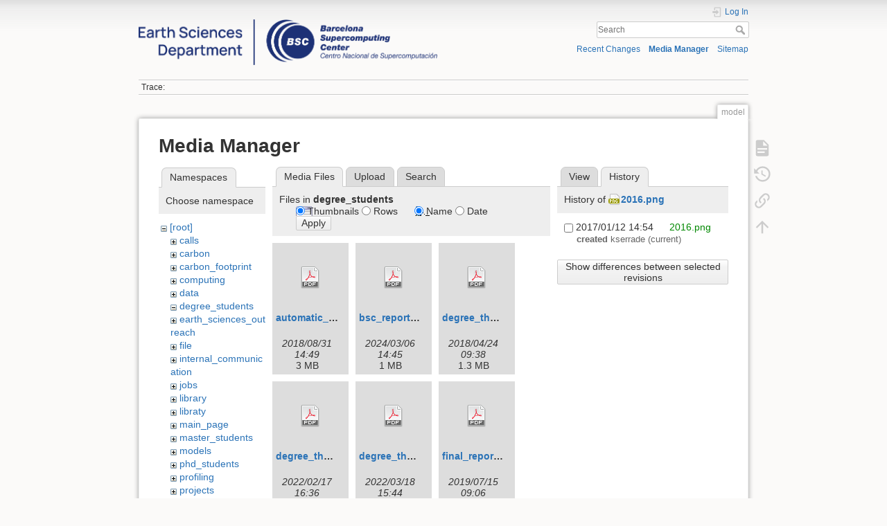

--- FILE ---
content_type: text/html; charset=utf-8
request_url: https://earth.bsc.es/wiki/doku.php?id=model&ns=degree_students&tab_files=files&do=media&tab_details=history&image=2016.png
body_size: 5831
content:
<!DOCTYPE html>
<html lang="en" dir="ltr" class="no-js">
<head>
    <meta charset="utf-8" />
    <title>model []</title>
    <script>(function(H){H.className=H.className.replace(/\bno-js\b/,'js')})(document.documentElement)</script>
    <meta name="generator" content="DokuWiki"/>
<meta name="theme-color" content="#008800"/>
<meta name="robots" content="noindex,nofollow"/>
<link rel="search" type="application/opensearchdescription+xml" href="/wiki/lib/exe/opensearch.php" title=""/>
<link rel="start" href="/wiki/"/>
<link rel="contents" href="/wiki/doku.php?id=model&amp;do=index" title="Sitemap"/>
<link rel="manifest" href="/wiki/lib/exe/manifest.php"/>
<link rel="alternate" type="application/rss+xml" title="Recent Changes" href="/wiki/feed.php"/>
<link rel="alternate" type="application/rss+xml" title="Current namespace" href="/wiki/feed.php?mode=list&amp;ns="/>
<link rel="alternate" type="text/html" title="Plain HTML" href="/wiki/doku.php?do=export_xhtml&amp;id=model"/>
<link rel="alternate" type="text/plain" title="Wiki Markup" href="/wiki/doku.php?do=export_raw&amp;id=model"/>
<link rel="stylesheet" href="/wiki/lib/exe/css.php?t=dokuwiki&amp;tseed=e1a9bd7a6a2cddc8e6c11ca2de467e7a"/>
<!--[if gte IE 9]><!-->
<script >/*<![CDATA[*/var NS='';var JSINFO = {"plugins":{"edittable":{"default columnwidth":""}},"move_renameokay":false,"move_allowrename":false,"id":"model","namespace":"","ACT":"media","useHeadingNavigation":0,"useHeadingContent":0};
/*!]]>*/</script>
<script charset="utf-8" src="/wiki/lib/exe/jquery.php?tseed=34a552433bc33cc9c3bc32527289a0b2" defer="defer"></script>
<script charset="utf-8" src="/wiki/lib/exe/js.php?t=dokuwiki&amp;tseed=e1a9bd7a6a2cddc8e6c11ca2de467e7a" defer="defer"></script>
<!--<![endif]-->
    <meta name="viewport" content="width=device-width,initial-scale=1" />
    <link rel="shortcut icon" href="/wiki/lib/exe/fetch.php?media=favicon.ico" />
<link rel="apple-touch-icon" href="/wiki/lib/tpl/dokuwiki/images/apple-touch-icon.png" />
    </head>

<body>
    <div id="dokuwiki__site"><div id="dokuwiki__top" class="site dokuwiki mode_media tpl_dokuwiki     hasSidebar">

        
<!-- ********** HEADER ********** -->
<div id="dokuwiki__header"><div class="pad group">

    
    <div class="headings group">
        <ul class="a11y skip">
            <li><a href="#dokuwiki__content">skip to content</a></li>
        </ul>

        <h1><a href="/wiki/doku.php?id=start"  accesskey="h" title="[H]"><img src="/wiki/lib/exe/fetch.php?media=logo.png" width="3532" height="539" alt="" /> <span></span></a></h1>
            </div>

    <div class="tools group">
        <!-- USER TOOLS -->
                    <div id="dokuwiki__usertools">
                <h3 class="a11y">User Tools</h3>
                <ul>
                    <li class="action login"><a href="/wiki/doku.php?id=model&amp;do=login&amp;sectok=" title="Log In" rel="nofollow"><span>Log In</span><svg xmlns="http://www.w3.org/2000/svg" width="24" height="24" viewBox="0 0 24 24"><path d="M10 17.25V14H3v-4h7V6.75L15.25 12 10 17.25M8 2h9a2 2 0 0 1 2 2v16a2 2 0 0 1-2 2H8a2 2 0 0 1-2-2v-4h2v4h9V4H8v4H6V4a2 2 0 0 1 2-2z"/></svg></a></li>                </ul>
            </div>
        
        <!-- SITE TOOLS -->
        <div id="dokuwiki__sitetools">
            <h3 class="a11y">Site Tools</h3>
            <form action="/wiki/doku.php?id=start" method="get" role="search" class="search doku_form" id="dw__search" accept-charset="utf-8"><input type="hidden" name="do" value="search" /><input type="hidden" name="id" value="model" /><div class="no"><input name="q" type="text" class="edit" title="[F]" accesskey="f" placeholder="Search" autocomplete="on" id="qsearch__in" value="" /><button value="1" type="submit" title="Search">Search</button><div id="qsearch__out" class="ajax_qsearch JSpopup"></div></div></form>            <div class="mobileTools">
                <form action="/wiki/doku.php" method="get" accept-charset="utf-8"><div class="no"><input type="hidden" name="id" value="model" /><select name="do" class="edit quickselect" title="Tools"><option value="">Tools</option><optgroup label="Page Tools"><option value="">Show page</option><option value="revisions">Old revisions</option><option value="backlink">Backlinks</option></optgroup><optgroup label="Site Tools"><option value="recent">Recent Changes</option><option value="media">Media Manager</option><option value="index">Sitemap</option></optgroup><optgroup label="User Tools"><option value="login">Log In</option></optgroup></select><button type="submit">&gt;</button></div></form>            </div>
            <ul>
                <li class="action recent"><a href="/wiki/doku.php?id=model&amp;do=recent" title="Recent Changes [r]" rel="nofollow" accesskey="r">Recent Changes</a></li><li class="action media"><a href="/wiki/doku.php?id=model&amp;do=media&amp;ns=" title="Media Manager" rel="nofollow">Media Manager</a></li><li class="action index"><a href="/wiki/doku.php?id=model&amp;do=index" title="Sitemap [x]" rel="nofollow" accesskey="x">Sitemap</a></li>            </ul>
        </div>

    </div>

    <!-- BREADCRUMBS -->
            <div class="breadcrumbs">
                                        <div class="trace"><span class="bchead">Trace:</span></div>
                    </div>
    


    <hr class="a11y" />
</div></div><!-- /header -->

        <div class="wrapper group">

            
            <!-- ********** CONTENT ********** -->
            <div id="dokuwiki__content"><div class="pad group">
                
                <div class="pageId"><span>model</span></div>

                <div class="page group">
                                                            <!-- wikipage start -->
                    <div id="mediamanager__page">
<h1>Media Manager</h1>
<div class="panel namespaces">
<h2>Namespaces</h2>
<div class="panelHeader">Choose namespace</div>
<div class="panelContent" id="media__tree">

<ul class="idx">
<li class="media level0 open"><img src="/wiki/lib/images/minus.gif" alt="−" /><div class="li"><a href="/wiki/doku.php?id=model&amp;ns=&amp;tab_files=files&amp;do=media&amp;tab_details=history&amp;image=2016.png" class="idx_dir">[root]</a></div>
<ul class="idx">
<li class="media level1 closed"><img src="/wiki/lib/images/plus.gif" alt="+" /><div class="li"><a href="/wiki/doku.php?id=model&amp;ns=calls&amp;tab_files=files&amp;do=media&amp;tab_details=history&amp;image=2016.png" class="idx_dir">calls</a></div></li>
<li class="media level1 closed"><img src="/wiki/lib/images/plus.gif" alt="+" /><div class="li"><a href="/wiki/doku.php?id=model&amp;ns=carbon&amp;tab_files=files&amp;do=media&amp;tab_details=history&amp;image=2016.png" class="idx_dir">carbon</a></div></li>
<li class="media level1 closed"><img src="/wiki/lib/images/plus.gif" alt="+" /><div class="li"><a href="/wiki/doku.php?id=model&amp;ns=carbon_footprint&amp;tab_files=files&amp;do=media&amp;tab_details=history&amp;image=2016.png" class="idx_dir">carbon_footprint</a></div></li>
<li class="media level1 closed"><img src="/wiki/lib/images/plus.gif" alt="+" /><div class="li"><a href="/wiki/doku.php?id=model&amp;ns=computing&amp;tab_files=files&amp;do=media&amp;tab_details=history&amp;image=2016.png" class="idx_dir">computing</a></div></li>
<li class="media level1 closed"><img src="/wiki/lib/images/plus.gif" alt="+" /><div class="li"><a href="/wiki/doku.php?id=model&amp;ns=data&amp;tab_files=files&amp;do=media&amp;tab_details=history&amp;image=2016.png" class="idx_dir">data</a></div></li>
<li class="media level1 open"><img src="/wiki/lib/images/minus.gif" alt="−" /><div class="li"><a href="/wiki/doku.php?id=model&amp;ns=degree_students&amp;tab_files=files&amp;do=media&amp;tab_details=history&amp;image=2016.png" class="idx_dir">degree_students</a></div></li>
<li class="media level1 closed"><img src="/wiki/lib/images/plus.gif" alt="+" /><div class="li"><a href="/wiki/doku.php?id=model&amp;ns=earth_sciences_outreach&amp;tab_files=files&amp;do=media&amp;tab_details=history&amp;image=2016.png" class="idx_dir">earth_sciences_outreach</a></div></li>
<li class="media level1 closed"><img src="/wiki/lib/images/plus.gif" alt="+" /><div class="li"><a href="/wiki/doku.php?id=model&amp;ns=file&amp;tab_files=files&amp;do=media&amp;tab_details=history&amp;image=2016.png" class="idx_dir">file</a></div></li>
<li class="media level1 closed"><img src="/wiki/lib/images/plus.gif" alt="+" /><div class="li"><a href="/wiki/doku.php?id=model&amp;ns=internal_communication&amp;tab_files=files&amp;do=media&amp;tab_details=history&amp;image=2016.png" class="idx_dir">internal_communication</a></div></li>
<li class="media level1 closed"><img src="/wiki/lib/images/plus.gif" alt="+" /><div class="li"><a href="/wiki/doku.php?id=model&amp;ns=jobs&amp;tab_files=files&amp;do=media&amp;tab_details=history&amp;image=2016.png" class="idx_dir">jobs</a></div></li>
<li class="media level1 closed"><img src="/wiki/lib/images/plus.gif" alt="+" /><div class="li"><a href="/wiki/doku.php?id=model&amp;ns=library&amp;tab_files=files&amp;do=media&amp;tab_details=history&amp;image=2016.png" class="idx_dir">library</a></div></li>
<li class="media level1 closed"><img src="/wiki/lib/images/plus.gif" alt="+" /><div class="li"><a href="/wiki/doku.php?id=model&amp;ns=libraty&amp;tab_files=files&amp;do=media&amp;tab_details=history&amp;image=2016.png" class="idx_dir">libraty</a></div></li>
<li class="media level1 closed"><img src="/wiki/lib/images/plus.gif" alt="+" /><div class="li"><a href="/wiki/doku.php?id=model&amp;ns=main_page&amp;tab_files=files&amp;do=media&amp;tab_details=history&amp;image=2016.png" class="idx_dir">main_page</a></div></li>
<li class="media level1 closed"><img src="/wiki/lib/images/plus.gif" alt="+" /><div class="li"><a href="/wiki/doku.php?id=model&amp;ns=master_students&amp;tab_files=files&amp;do=media&amp;tab_details=history&amp;image=2016.png" class="idx_dir">master_students</a></div></li>
<li class="media level1 closed"><img src="/wiki/lib/images/plus.gif" alt="+" /><div class="li"><a href="/wiki/doku.php?id=model&amp;ns=models&amp;tab_files=files&amp;do=media&amp;tab_details=history&amp;image=2016.png" class="idx_dir">models</a></div></li>
<li class="media level1 closed"><img src="/wiki/lib/images/plus.gif" alt="+" /><div class="li"><a href="/wiki/doku.php?id=model&amp;ns=phd_students&amp;tab_files=files&amp;do=media&amp;tab_details=history&amp;image=2016.png" class="idx_dir">phd_students</a></div></li>
<li class="media level1 closed"><img src="/wiki/lib/images/plus.gif" alt="+" /><div class="li"><a href="/wiki/doku.php?id=model&amp;ns=profiling&amp;tab_files=files&amp;do=media&amp;tab_details=history&amp;image=2016.png" class="idx_dir">profiling</a></div></li>
<li class="media level1 closed"><img src="/wiki/lib/images/plus.gif" alt="+" /><div class="li"><a href="/wiki/doku.php?id=model&amp;ns=projects&amp;tab_files=files&amp;do=media&amp;tab_details=history&amp;image=2016.png" class="idx_dir">projects</a></div></li>
<li class="media level1 closed"><img src="/wiki/lib/images/plus.gif" alt="+" /><div class="li"><a href="/wiki/doku.php?id=model&amp;ns=publications&amp;tab_files=files&amp;do=media&amp;tab_details=history&amp;image=2016.png" class="idx_dir">publications</a></div></li>
<li class="media level1 closed"><img src="/wiki/lib/images/plus.gif" alt="+" /><div class="li"><a href="/wiki/doku.php?id=model&amp;ns=research_groups_and_staff&amp;tab_files=files&amp;do=media&amp;tab_details=history&amp;image=2016.png" class="idx_dir">research_groups_and_staff</a></div></li>
<li class="media level1 closed"><img src="/wiki/lib/images/plus.gif" alt="+" /><div class="li"><a href="/wiki/doku.php?id=model&amp;ns=scaling&amp;tab_files=files&amp;do=media&amp;tab_details=history&amp;image=2016.png" class="idx_dir">scaling</a></div></li>
<li class="media level1 closed"><img src="/wiki/lib/images/plus.gif" alt="+" /><div class="li"><a href="/wiki/doku.php?id=model&amp;ns=tools&amp;tab_files=files&amp;do=media&amp;tab_details=history&amp;image=2016.png" class="idx_dir">tools</a></div></li>
<li class="media level1 closed"><img src="/wiki/lib/images/plus.gif" alt="+" /><div class="li"><a href="/wiki/doku.php?id=model&amp;ns=undefined&amp;tab_files=files&amp;do=media&amp;tab_details=history&amp;image=2016.png" class="idx_dir">undefined</a></div></li>
<li class="media level1 closed"><img src="/wiki/lib/images/plus.gif" alt="+" /><div class="li"><a href="/wiki/doku.php?id=model&amp;ns=upcoming_events&amp;tab_files=files&amp;do=media&amp;tab_details=history&amp;image=2016.png" class="idx_dir">upcoming_events</a></div></li>
<li class="media level1 closed"><img src="/wiki/lib/images/plus.gif" alt="+" /><div class="li"><a href="/wiki/doku.php?id=model&amp;ns=wiki&amp;tab_files=files&amp;do=media&amp;tab_details=history&amp;image=2016.png" class="idx_dir">wiki</a></div></li>
<li class="media level1 closed"><img src="/wiki/lib/images/plus.gif" alt="+" /><div class="li"><a href="/wiki/doku.php?id=model&amp;ns=working_groups&amp;tab_files=files&amp;do=media&amp;tab_details=history&amp;image=2016.png" class="idx_dir">working_groups</a></div></li>
</ul></li>
</ul>
</div>
</div>
<div class="panel filelist">
<h2 class="a11y">Media Files</h2>
<ul class="tabs">
<li><strong>Media Files</strong></li>
<li><a href="/wiki/doku.php?id=model&amp;tab_files=upload&amp;do=media&amp;tab_details=history&amp;image=2016.png&amp;ns=degree_students">Upload</a></li>
<li><a href="/wiki/doku.php?id=model&amp;tab_files=search&amp;do=media&amp;tab_details=history&amp;image=2016.png&amp;ns=degree_students">Search</a></li>
</ul>
<div class="panelHeader">
<h3>Files in <strong>degree_students</strong></h3>
<form class="options" method="get" action="/wiki/doku.php?id=model" accept-charset="utf-8"><div class="no">
<input type="hidden" name="do" value="media" /><input type="hidden" name="tab_files" value="files" /><input type="hidden" name="tab_details" value="history" /><input type="hidden" name="image" value="2016.png" /><input type="hidden" name="ns" value="degree_students" /><ul>
<li class="listType"><label class="thumbs" for="listType__thumbs"><input type="radio" id="listType__thumbs" name="list_dwmedia" value="thumbs" checked="checked" /> <span>Thumbnails</span></label>
<label class="rows" for="listType__rows"><input type="radio" id="listType__rows" name="list_dwmedia" value="rows" /> <span>Rows</span></label>
</li>
<li class="sortBy"><label class="name" for="sortBy__name"><input type="radio" id="sortBy__name" name="sort_dwmedia" value="name" checked="checked" /> <span>Name</span></label>
<label class="date" for="sortBy__date"><input type="radio" id="sortBy__date" name="sort_dwmedia" value="date" /> <span>Date</span></label>
</li>
<li><button type="submit">Apply</button>
</li>
</ul>
</div></form>
</div>
<div class="panelContent">
<ul class="thumbs"><li><dl title="degree_students:automatic_scalability_tests_for_mpmd_applications_as_ec-earth.pdf">
<dt><a id="d_:degree_students:automatic_scalability_tests_for_mpmd_applications_as_ec-earth.pdf" class="image" title="degree_students:automatic_scalability_tests_for_mpmd_applications_as_ec-earth.pdf" href="/wiki/doku.php?id=model&amp;image=degree_students%3Aautomatic_scalability_tests_for_mpmd_applications_as_ec-earth.pdf&amp;ns=degree_students&amp;tab_details=view&amp;do=media&amp;tab_files=files"><img src="/wiki/lib/images/fileicons/32x32/pdf.png" alt="degree_students:automatic_scalability_tests_for_mpmd_applications_as_ec-earth.pdf" class="icon" /></a></dt>
<dd class="name"><a href="/wiki/doku.php?id=model&amp;image=degree_students%3Aautomatic_scalability_tests_for_mpmd_applications_as_ec-earth.pdf&amp;ns=degree_students&amp;tab_details=view&amp;do=media&amp;tab_files=files" id="h_:degree_students:automatic_scalability_tests_for_mpmd_applications_as_ec-earth.pdf">automatic_scalability_tests_for_mpmd_applications_as_ec-earth.pdf</a></dd>
<dd class="size">&#160;</dd>
<dd class="date">2018/08/31 14:49</dd>
<dd class="filesize">3 MB</dd>
</dl></li>
<li><dl title="degree_students:bsc_report.pdf">
<dt><a id="d_:degree_students:bsc_report.pdf" class="image" title="degree_students:bsc_report.pdf" href="/wiki/doku.php?id=model&amp;image=degree_students%3Absc_report.pdf&amp;ns=degree_students&amp;tab_details=view&amp;do=media&amp;tab_files=files"><img src="/wiki/lib/images/fileicons/32x32/pdf.png" alt="degree_students:bsc_report.pdf" class="icon" /></a></dt>
<dd class="name"><a href="/wiki/doku.php?id=model&amp;image=degree_students%3Absc_report.pdf&amp;ns=degree_students&amp;tab_details=view&amp;do=media&amp;tab_files=files" id="h_:degree_students:bsc_report.pdf">bsc_report.pdf</a></dd>
<dd class="size">&#160;</dd>
<dd class="date">2024/03/06 14:45</dd>
<dd class="filesize">1 MB</dd>
</dl></li>
<li><dl title="degree_students:degree_thesis_adegimel.pdf">
<dt><a id="d_:degree_students:degree_thesis_adegimel.pdf" class="image" title="degree_students:degree_thesis_adegimel.pdf" href="/wiki/doku.php?id=model&amp;image=degree_students%3Adegree_thesis_adegimel.pdf&amp;ns=degree_students&amp;tab_details=view&amp;do=media&amp;tab_files=files"><img src="/wiki/lib/images/fileicons/32x32/pdf.png" alt="degree_students:degree_thesis_adegimel.pdf" class="icon" /></a></dt>
<dd class="name"><a href="/wiki/doku.php?id=model&amp;image=degree_students%3Adegree_thesis_adegimel.pdf&amp;ns=degree_students&amp;tab_details=view&amp;do=media&amp;tab_files=files" id="h_:degree_students:degree_thesis_adegimel.pdf">degree_thesis_adegimel.pdf</a></dd>
<dd class="size">&#160;</dd>
<dd class="date">2018/04/24 09:38</dd>
<dd class="filesize">1.3 MB</dd>
</dl></li>
<li><dl title="degree_students:degree_thesis_rmartin.pdf">
<dt><a id="d_:degree_students:degree_thesis_rmartin.pdf" class="image" title="degree_students:degree_thesis_rmartin.pdf" href="/wiki/doku.php?id=model&amp;image=degree_students%3Adegree_thesis_rmartin.pdf&amp;ns=degree_students&amp;tab_details=view&amp;do=media&amp;tab_files=files"><img src="/wiki/lib/images/fileicons/32x32/pdf.png" alt="degree_students:degree_thesis_rmartin.pdf" class="icon" /></a></dt>
<dd class="name"><a href="/wiki/doku.php?id=model&amp;image=degree_students%3Adegree_thesis_rmartin.pdf&amp;ns=degree_students&amp;tab_details=view&amp;do=media&amp;tab_files=files" id="h_:degree_students:degree_thesis_rmartin.pdf">degree_thesis_rmartin.pdf</a></dd>
<dd class="size">&#160;</dd>
<dd class="date">2022/02/17 16:36</dd>
<dd class="filesize">1.4 MB</dd>
</dl></li>
<li><dl title="degree_students:degree_thesis_sbech.pdf">
<dt><a id="d_:degree_students:degree_thesis_sbech.pdf" class="image" title="degree_students:degree_thesis_sbech.pdf" href="/wiki/doku.php?id=model&amp;image=degree_students%3Adegree_thesis_sbech.pdf&amp;ns=degree_students&amp;tab_details=view&amp;do=media&amp;tab_files=files"><img src="/wiki/lib/images/fileicons/32x32/pdf.png" alt="degree_students:degree_thesis_sbech.pdf" class="icon" /></a></dt>
<dd class="name"><a href="/wiki/doku.php?id=model&amp;image=degree_students%3Adegree_thesis_sbech.pdf&amp;ns=degree_students&amp;tab_details=view&amp;do=media&amp;tab_files=files" id="h_:degree_students:degree_thesis_sbech.pdf">degree_thesis_sbech.pdf</a></dd>
<dd class="size">&#160;</dd>
<dd class="date">2022/03/18 15:44</dd>
<dd class="filesize">3.7 MB</dd>
</dl></li>
<li><dl title="degree_students:final_report.pdf">
<dt><a id="d_:degree_students:final_report.pdf" class="image" title="degree_students:final_report.pdf" href="/wiki/doku.php?id=model&amp;image=degree_students%3Afinal_report.pdf&amp;ns=degree_students&amp;tab_details=view&amp;do=media&amp;tab_files=files"><img src="/wiki/lib/images/fileicons/32x32/pdf.png" alt="degree_students:final_report.pdf" class="icon" /></a></dt>
<dd class="name"><a href="/wiki/doku.php?id=model&amp;image=degree_students%3Afinal_report.pdf&amp;ns=degree_students&amp;tab_details=view&amp;do=media&amp;tab_files=files" id="h_:degree_students:final_report.pdf">final_report.pdf</a></dd>
<dd class="size">&#160;</dd>
<dd class="date">2019/07/15 09:06</dd>
<dd class="filesize">584.6 KB</dd>
</dl></li>
<li><dl title="degree_students:final_report_enric_millan.pdf">
<dt><a id="d_:degree_students:final_report_enric_millan.pdf" class="image" title="degree_students:final_report_enric_millan.pdf" href="/wiki/doku.php?id=model&amp;image=degree_students%3Afinal_report_enric_millan.pdf&amp;ns=degree_students&amp;tab_details=view&amp;do=media&amp;tab_files=files"><img src="/wiki/lib/images/fileicons/32x32/pdf.png" alt="degree_students:final_report_enric_millan.pdf" class="icon" /></a></dt>
<dd class="name"><a href="/wiki/doku.php?id=model&amp;image=degree_students%3Afinal_report_enric_millan.pdf&amp;ns=degree_students&amp;tab_details=view&amp;do=media&amp;tab_files=files" id="h_:degree_students:final_report_enric_millan.pdf">final_report_enric_millan.pdf</a></dd>
<dd class="size">&#160;</dd>
<dd class="date">2024/11/18 02:18</dd>
<dd class="filesize">1.5 MB</dd>
</dl></li>
<li><dl title="degree_students:memoriafinal-leoarriola.pdf">
<dt><a id="d_:degree_students:memoriafinal-leoarriola.pdf" class="image" title="degree_students:memoriafinal-leoarriola.pdf" href="/wiki/doku.php?id=model&amp;image=degree_students%3Amemoriafinal-leoarriola.pdf&amp;ns=degree_students&amp;tab_details=view&amp;do=media&amp;tab_files=files"><img src="/wiki/lib/images/fileicons/32x32/pdf.png" alt="degree_students:memoriafinal-leoarriola.pdf" class="icon" /></a></dt>
<dd class="name"><a href="/wiki/doku.php?id=model&amp;image=degree_students%3Amemoriafinal-leoarriola.pdf&amp;ns=degree_students&amp;tab_details=view&amp;do=media&amp;tab_files=files" id="h_:degree_students:memoriafinal-leoarriola.pdf">memoriafinal-leoarriola.pdf</a></dd>
<dd class="size">&#160;</dd>
<dd class="date">2024/03/05 11:58</dd>
<dd class="filesize">1.9 MB</dd>
</dl></li>
<li><dl title="degree_students:pablo_goitia_tfg.pdf">
<dt><a id="d_:degree_students:pablo_goitia_tfg.pdf" class="image" title="degree_students:pablo_goitia_tfg.pdf" href="/wiki/doku.php?id=model&amp;image=degree_students%3Apablo_goitia_tfg.pdf&amp;ns=degree_students&amp;tab_details=view&amp;do=media&amp;tab_files=files"><img src="/wiki/lib/images/fileicons/32x32/pdf.png" alt="degree_students:pablo_goitia_tfg.pdf" class="icon" /></a></dt>
<dd class="name"><a href="/wiki/doku.php?id=model&amp;image=degree_students%3Apablo_goitia_tfg.pdf&amp;ns=degree_students&amp;tab_details=view&amp;do=media&amp;tab_files=files" id="h_:degree_students:pablo_goitia_tfg.pdf">pablo_goitia_tfg.pdf</a></dd>
<dd class="size">&#160;</dd>
<dd class="date">2024/07/26 12:10</dd>
<dd class="filesize">1.7 MB</dd>
</dl></li>
<li><dl title="degree_students:tfg_duran_oriol.pdf">
<dt><a id="d_:degree_students:tfg_duran_oriol.pdf" class="image" title="degree_students:tfg_duran_oriol.pdf" href="/wiki/doku.php?id=model&amp;image=degree_students%3Atfg_duran_oriol.pdf&amp;ns=degree_students&amp;tab_details=view&amp;do=media&amp;tab_files=files"><img src="/wiki/lib/images/fileicons/32x32/pdf.png" alt="degree_students:tfg_duran_oriol.pdf" class="icon" /></a></dt>
<dd class="name"><a href="/wiki/doku.php?id=model&amp;image=degree_students%3Atfg_duran_oriol.pdf&amp;ns=degree_students&amp;tab_details=view&amp;do=media&amp;tab_files=files" id="h_:degree_students:tfg_duran_oriol.pdf">tfg_duran_oriol.pdf</a></dd>
<dd class="size">&#160;</dd>
<dd class="date">2023/07/21 08:29</dd>
<dd class="filesize">976.7 KB</dd>
</dl></li>
</ul>
</div>
</div>
<div class="panel file">
<h2 class="a11y">File</h2>
<ul class="tabs">
<li><a href="/wiki/doku.php?id=model&amp;tab_details=view&amp;do=media&amp;tab_files=files&amp;image=2016.png&amp;ns=degree_students">View</a></li>
<li><strong>History</strong></li>
</ul>
<div class="panelHeader"><h3>History of <strong><a href="/wiki/lib/exe/fetch.php?media=2016.png" class="select mediafile mf_png" title="View original file">2016.png</a></strong></h3></div>
<div class="panelContent">
<form id="page__revisions" class="changes" action="/wiki/doku.php?id=model&amp;image=2016.png&amp;do=media&amp;tab_files=files&amp;tab_details=history&amp;ns=degree_students" method="post" accept-charset="utf-8"><div class="no">
<input type="hidden" name="sectok" value="" /><input type="hidden" name="mediado" value="diff" /><ul >
<li >
<div class="li">
<input type="checkbox" name="rev2[]" value="current"/>
<span class="date">
2017/01/12 14:54</span>
<img src="/wiki/lib/images/blank.gif" width="15" height="11" alt="" /><a class="wikilink1" href="/wiki/doku.php?id=model&amp;image=2016.png&amp;tab_details=view&amp;do=media&amp;tab_files=files&amp;ns=degree_students">
2016.png</a>
<div >
<span class="sum">
<bdi>created</bdi></span>
<span class="user">
<bdi>kserrade</bdi></span>
(current)</div>
</div>
</li>
</ul>
<button type="submit">Show differences between selected revisions</button>
</div></form>
<div class="pagenav"></div></div>
</div>
</div>

                    <!-- wikipage stop -->
                                    </div>

                <div class="docInfo"><bdi>model.txt</bdi> · Last modified: 2015/08/06 15:22 by <bdi>omula</bdi></div>

                            </div></div><!-- /content -->

            <hr class="a11y" />

            <!-- PAGE ACTIONS -->
            <div id="dokuwiki__pagetools">
                <h3 class="a11y">Page Tools</h3>
                <div class="tools">
                    <ul>
                        <li class="show"><a href="/wiki/doku.php?id=model&amp;do=" title="Show page [v]" rel="nofollow" accesskey="v"><span>Show page</span><svg xmlns="http://www.w3.org/2000/svg" width="24" height="24" viewBox="0 0 24 24"><path d="M13 9h5.5L13 3.5V9M6 2h8l6 6v12a2 2 0 0 1-2 2H6a2 2 0 0 1-2-2V4c0-1.11.89-2 2-2m9 16v-2H6v2h9m3-4v-2H6v2h12z"/></svg></a></li><li class="revs"><a href="/wiki/doku.php?id=model&amp;do=revisions" title="Old revisions [o]" rel="nofollow" accesskey="o"><span>Old revisions</span><svg xmlns="http://www.w3.org/2000/svg" width="24" height="24" viewBox="0 0 24 24"><path d="M11 7v5.11l4.71 2.79.79-1.28-4-2.37V7m0-5C8.97 2 5.91 3.92 4.27 6.77L2 4.5V11h6.5L5.75 8.25C6.96 5.73 9.5 4 12.5 4a7.5 7.5 0 0 1 7.5 7.5 7.5 7.5 0 0 1-7.5 7.5c-3.27 0-6.03-2.09-7.06-5h-2.1c1.1 4.03 4.77 7 9.16 7 5.24 0 9.5-4.25 9.5-9.5A9.5 9.5 0 0 0 12.5 2z"/></svg></a></li><li class="backlink"><a href="/wiki/doku.php?id=model&amp;do=backlink" title="Backlinks" rel="nofollow"><span>Backlinks</span><svg xmlns="http://www.w3.org/2000/svg" width="24" height="24" viewBox="0 0 24 24"><path d="M10.59 13.41c.41.39.41 1.03 0 1.42-.39.39-1.03.39-1.42 0a5.003 5.003 0 0 1 0-7.07l3.54-3.54a5.003 5.003 0 0 1 7.07 0 5.003 5.003 0 0 1 0 7.07l-1.49 1.49c.01-.82-.12-1.64-.4-2.42l.47-.48a2.982 2.982 0 0 0 0-4.24 2.982 2.982 0 0 0-4.24 0l-3.53 3.53a2.982 2.982 0 0 0 0 4.24m2.82-4.24c.39-.39 1.03-.39 1.42 0a5.003 5.003 0 0 1 0 7.07l-3.54 3.54a5.003 5.003 0 0 1-7.07 0 5.003 5.003 0 0 1 0-7.07l1.49-1.49c-.01.82.12 1.64.4 2.43l-.47.47a2.982 2.982 0 0 0 0 4.24 2.982 2.982 0 0 0 4.24 0l3.53-3.53a2.982 2.982 0 0 0 0-4.24.973.973 0 0 1 0-1.42z"/></svg></a></li><li class="top"><a href="#dokuwiki__top" title="Back to top [t]" rel="nofollow" accesskey="t"><span>Back to top</span><svg xmlns="http://www.w3.org/2000/svg" width="24" height="24" viewBox="0 0 24 24"><path d="M13 20h-2V8l-5.5 5.5-1.42-1.42L12 4.16l7.92 7.92-1.42 1.42L13 8v12z"/></svg></a></li>                    </ul>
                </div>
            </div>
        </div><!-- /wrapper -->

        
<!-- ********** FOOTER ********** -->
<div id="dokuwiki__footer"><div class="pad">
    
    <div class="buttons">
                <a href="https://www.dokuwiki.org/donate" title="Donate" target="_blank"><img
            src="/wiki/lib/tpl/dokuwiki/images/button-donate.gif" width="80" height="15" alt="Donate" /></a>
        <a href="https://php.net" title="Powered by PHP" target="_blank"><img
            src="/wiki/lib/tpl/dokuwiki/images/button-php.gif" width="80" height="15" alt="Powered by PHP" /></a>
        <a href="//validator.w3.org/check/referer" title="Valid HTML5" target="_blank"><img
            src="/wiki/lib/tpl/dokuwiki/images/button-html5.png" width="80" height="15" alt="Valid HTML5" /></a>
        <a href="//jigsaw.w3.org/css-validator/check/referer?profile=css3" title="Valid CSS" target="_blank"><img
            src="/wiki/lib/tpl/dokuwiki/images/button-css.png" width="80" height="15" alt="Valid CSS" /></a>
        <a href="https://dokuwiki.org/" title="Driven by DokuWiki" target="_blank"><img
            src="/wiki/lib/tpl/dokuwiki/images/button-dw.png" width="80" height="15"
            alt="Driven by DokuWiki" /></a>
    </div>
</div></div><!-- /footer -->

    </div></div><!-- /site -->

    <div class="no"><img src="/wiki/lib/exe/taskrunner.php?id=model&amp;1764224161" width="2" height="1" alt="" /></div>
    <div id="screen__mode" class="no"></div></body>
</html>
